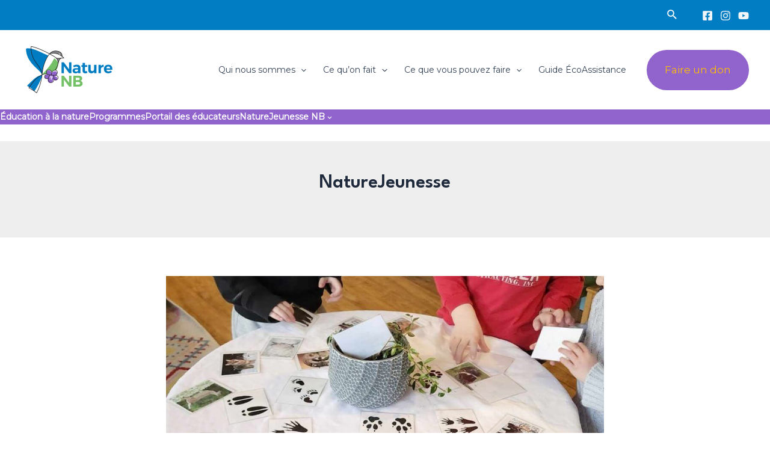

--- FILE ---
content_type: text/css
request_url: https://www.naturenb.ca/wp-content/uploads/uag-plugin/assets/1000/uag-css-651.css?ver=1769107243
body_size: 1313
content:
.uagb-social-share__outer-wrap,.uagb-social-share__wrap{display:flex;align-items:center;justify-content:center}.uagb-social-share__layout-vertical.uagb-social-share__outer-wrap,.uagb-social-share__layout-vertical .uagb-social-share__wrap{flex-direction:column}.uagb-social-share__layout-vertical .wp-block-uagb-social-share-child.uagb-ss-repeater.uagb-ss__wrapper:first-child{margin-top:0 !important}.uagb-social-share__layout-vertical .wp-block-uagb-social-share-child.uagb-ss-repeater.uagb-ss__wrapper:last-child{margin-bottom:0 !important}.uagb-social-share__outer-wrap a.uagb-button__link:focus{box-shadow:none}.uagb-social-share__outer-wrap .uagb-ss__wrapper{padding:0;margin-left:5px;margin-right:5px;transition:all 0.2s;display:inline-flex;text-align:center}.uagb-social-share__outer-wrap .uagb-ss__source-wrap{display:inline-block}.uagb-social-share__outer-wrap .uagb-ss__link{color:#3a3a3a;display:inline-table;line-height:0;cursor:pointer}.uagb-social-share__outer-wrap .uagb-ss__source-icon{font-size:40px;width:40px;height:40px}.uagb-social-share__outer-wrap .uagb-ss__source-image{width:40px}@media (max-width: 976px){.uagb-social-share__layout-horizontal .uagb-ss__wrapper{margin-left:0;margin-right:0}}.uagb-social-share__layout-horizontal .wp-block-uagb-social-share-child.uagb-ss-repeater.uagb-ss__wrapper:first-child{margin-left:0 !important}.uagb-social-share__layout-horizontal .wp-block-uagb-social-share-child.uagb-ss-repeater.uagb-ss__wrapper:last-child{margin-right:0 !important}
.wp-block-uagb-social-share .uagb-social-share__wrapper{text-decoration:none}.uagb-social-share__wrapper{box-shadow:none}.uagb-social-share__outer-wrap:not(.uagb-social-share__no-label) .uagb-social-share__source-wrap{margin-right:15px}.uagb-social-share__outer-wrap.uagb-social-share__icon-at-top .uagb-social-share__source-wrap{-ms-flex-item-align:flex-start;align-self:flex-start;margin-top:5px}
.uagb-block-83e16562 .uagb-ss-repeater span.uagb-ss__link{color: #ffffff;}.uagb-block-83e16562 .uagb-ss-repeater a.uagb-ss__link{color: #ffffff;}.uagb-block-83e16562 .uagb-ss-repeater span.uagb-ss__link svg{fill: #ffffff;}.uagb-block-83e16562 .uagb-ss-repeater a.uagb-ss__link svg{fill: #ffffff;}.uagb-block-83e16562 .uagb-ss-repeater.uagb-ss__wrapper{background: #0170B9;}.uagb-block-83e16562.uagb-social-share__layout-vertical .uagb-ss__wrapper{margin-left: 0;margin-right: 0;margin-top: 7.5px;margin-bottom: 7.5px;}.uagb-block-83e16562.uagb-social-share__layout-vertical .uagb-ss__link{padding: 12px;}.uagb-block-83e16562.uagb-social-share__layout-horizontal .uagb-ss__link{padding: 12px;}.uagb-block-83e16562.uagb-social-share__layout-horizontal .uagb-ss__wrapper{margin-left: 7.5px;margin-right: 7.5px;}.uagb-block-83e16562 .wp-block-uagb-social-share-child {border-radius: 100px;}.uagb-block-83e16562 .uagb-ss__source-wrap{width: 20px;}.uagb-block-83e16562 .uagb-ss__source-wrap svg{width: 20px;height: 20px;}.uagb-block-83e16562 .uagb-ss__source-image{width: 20px;}.uagb-block-83e16562 .uagb-ss__source-icon{width: 20px;height: 20px;font-size: 20px;}.uagb-block-83e16562.uagb-social-share__outer-wrap{justify-content: flex-end;-webkit-box-pack: flex-end;-ms-flex-pack: flex-end;-webkit-box-align: flex-end;-ms-flex-align: flex-end;align-items: flex-end;}@media only screen and (max-width: 976px) {.uagb-block-83e16562.uagb-social-share__layout-vertical .uagb-ss__wrapper{margin-left: 0;margin-right: 0;margin-top: 7.5px;margin-bottom: 7.5px;}.uagb-block-83e16562.uagb-social-share__layout-horizontal .uagb-ss__wrapper{margin-left: 7.5px;margin-right: 7.5px;}.uagb-block-83e16562 .wp-block-uagb-social-share-child {border-radius: 100px;}.uagb-block-83e16562 .uagb-ss__source-wrap{width: 20px;height: 20px;line-height: 20px;}.uagb-block-83e16562 .uagb-ss__source-wrap svg{width: 20px;height: 20px;}.uagb-block-83e16562 .uagb-ss__source-image{width: 20px;}.uagb-block-83e16562 .uagb-ss__source-icon{width: 20px;height: 20px;font-size: 20px;line-height: 20px;}.uagb-block-83e16562.uagb-social-share__outer-wrap{justify-content: center;-webkit-box-pack: center;-ms-flex-pack: center;-webkit-box-align: center;-ms-flex-align: center;align-items: center;}}@media only screen and (max-width: 767px) {.uagb-block-83e16562.uagb-social-share__layout-vertical .uagb-ss__wrapper{margin-left: 0;margin-right: 0;margin-top: 7.5px;margin-bottom: 7.5px;}.uagb-block-83e16562.uagb-social-share__layout-horizontal .uagb-ss__wrapper{margin-left: 7.5px;margin-right: 7.5px;}.uagb-block-83e16562 .wp-block-uagb-social-share-child {border-radius: 100px;}.uagb-block-83e16562 .uagb-ss__source-wrap{width: 20px;height: 20px;line-height: 20px;}.uagb-block-83e16562 .uagb-ss__source-wrap svg{width: 20px;height: 20px;}.uagb-block-83e16562 .uagb-ss__source-image{width: 20px;}.uagb-block-83e16562 .uagb-ss__source-icon{width: 20px;height: 20px;font-size: 20px;line-height: 20px;}.uagb-block-83e16562.uagb-social-share__outer-wrap{justify-content: center;-webkit-box-pack: center;-ms-flex-pack: center;-webkit-box-align: center;-ms-flex-align: center;align-items: center;}}.wp-block-uagb-marketing-button{display:-webkit-box;display:-ms-flexbox;display:flex}.wp-block-uagb-marketing-button p:empty{display:none}.wp-block-uagb-marketing-button .uagb-marketing-btn__title,.wp-block-uagb-marketing-button p.uagb-marketing-btn__prefix{margin-bottom:0}.wp-block-uagb-marketing-button .uagb-marketing-btn__link{z-index:1;display:inline-block;position:relative;-webkit-transition:all 0.2s;-o-transition:all 0.2s;transition:all 0.2s}.wp-block-uagb-marketing-button svg{fill:currentColor;width:20px;height:20px;z-index:1;vertical-align:middle}.wp-block-uagb-marketing-button .uagb-marketing-btn__title,.wp-block-uagb-marketing-button svg{display:inline;vertical-align:middle}.wp-block-uagb-marketing-button.uagb-marketing-btn__align-center,.wp-block-uagb-marketing-button.uagb-marketing-btn__align-text-center .uagb-marketing-btn__title-wrap,.wp-block-uagb-marketing-button.uagb-marketing-btn__align-text-center .uagb-marketing-btn__link{-webkit-box-pack:center;-ms-flex-pack:center;justify-content:center;text-align:center}.wp-block-uagb-marketing-button.uagb-marketing-btn__align-left,.wp-block-uagb-marketing-button.uagb-marketing-btn__align-text-left .uagb-marketing-btn__title-wrap,.wp-block-uagb-marketing-button.uagb-marketing-btn__align-text-left .uagb-marketing-btn__link{-webkit-box-pack:start;-ms-flex-pack:start;justify-content:flex-start;text-align:left}.wp-block-uagb-marketing-button.uagb-marketing-btn__align-right,.wp-block-uagb-marketing-button.uagb-marketing-btn__align-text-right .uagb-marketing-btn__title-wrap,.wp-block-uagb-marketing-button.uagb-marketing-btn__align-text-right .uagb-marketing-btn__link{-webkit-box-pack:end;-ms-flex-pack:end;justify-content:flex-end;text-align:right}.wp-block-uagb-marketing-button.uagb-marketing-btn__align-full .uagb-marketing-btn__link{width:100%}.wp-block-uagb-marketing-button.uagb-marketing-btn__align-text-center .uagb-marketing-btn__prefix{text-align:center}.wp-block-uagb-marketing-button.uagb-marketing-btn__align-text-left .uagb-marketing-btn__prefix{text-align:left}.wp-block-uagb-marketing-button.uagb-marketing-btn__align-text-right .uagb-marketing-btn__prefix{text-align:right}.wp-block-uagb-marketing-button.uagb-marketing-btn__icon-after svg{order:2}.wp-block-uagb-marketing-button.uagb-marketing-btn__align-full .uagb-marketing-btn__wrap{width:100%}.wp-block-uagb-marketing-button.uagb-marketing-btn__align-center .uagb-marketing-btn__wrap,.wp-block-uagb-marketing-button.uagb-marketing-btn__align-text-center .uagb-marketing-btn__title-wrap{-webkit-box-pack:center;-ms-flex-pack:center;justify-content:center}.wp-block-uagb-marketing-button .uagb-marketing-btn__title-wrap{display:-webkit-box;display:-ms-flexbox;display:flex;-webkit-box-align:self-end;-ms-flex-align:self-end;align-items:self-end}.wp-block-uagb-marketing-button.uagb-marketing-btn__icon-after .uagb-marketing-btn__icon-wrap{order:2}.entry-content .wp-block-uagb-marketing-button .uagb-marketing-btn__link{text-decoration:none;display:inline-block}
.uagb-block-147b8981 .uagb-marketing-btn__prefix{font-size: 14px;line-height: 2em;margin-top: 0px;}.uagb-block-147b8981.uagb-marketing-btn__icon-after .uagb-marketing-btn__link svg{margin-left: 10px;}.uagb-block-147b8981.uagb-marketing-btn__icon-before .uagb-marketing-btn__link svg{margin-right: 10px;}.uagb-block-147b8981.uagb-marketing-btn__icon-after .uagb-marketing-btn__icon-wrap svg{margin-left: 10px;}.uagb-block-147b8981.uagb-marketing-btn__icon-before .uagb-marketing-btn__icon-wrap svg{margin-right: 10px;}.uagb-block-147b8981 .uagb-marketing-btn__title-wrap{align-items: center;}.uagb-block-147b8981 .uagb-marketing-btn__title-wrap .uagb-marketing-btn__icon-wrap svg{vertical-align: sub;}.uagb-block-147b8981 svg{width: 20px;height: 20px;}.uagb-block-147b8981 .uagb-marketing-btn__link svg{fill: #fff;}.uagb-block-147b8981 p.uagb-marketing-btn__prefix{color: #fff;}.uagb-block-147b8981 .uagb-marketing-btn__link.wp-block-button__link{padding-left: 35px;padding-right: 35px;padding-top: 26px;padding-bottom: 10px;border-top-width: 1px;border-left-width: 1px;border-right-width: 1px;border-bottom-width: 1px;border-top-left-radius: 100px;border-top-right-radius: 100px;border-bottom-left-radius: 100px;border-bottom-right-radius: 100px;border-color: #333;border-style: none;}.uagb-block-147b8981 .uagb-marketing-btn__wrap .uagb-marketing-btn__link{padding-left: 35px;padding-right: 35px;padding-top: 26px;padding-bottom: 10px;border-top-width: 1px;border-left-width: 1px;border-right-width: 1px;border-bottom-width: 1px;border-top-left-radius: 100px;border-top-right-radius: 100px;border-bottom-left-radius: 100px;border-bottom-right-radius: 100px;border-color: #333;border-style: none;}.uagb-block-147b8981 .uagb-marketing-btn__link .uagb-marketing-btn__title{color: #fff;}.uagb-block-147b8981 .uagb-marketing-btn__title{font-size: 20px;}@media only screen and (max-width: 976px) {.uagb-block-147b8981 .uagb-marketing-btn__prefix{font-size: 14px;}.uagb-block-147b8981 .uagb-marketing-btn__link.wp-block-button__link{border-style: none;border-color: #333;}.uagb-block-147b8981 .uagb-marketing-btn__wrap .uagb-marketing-btn__link{padding-left: 20px;padding-right: 20px;padding-top: 8px;padding-bottom: 8px;border-style: none;border-color: #333;}.uagb-block-147b8981 .uagb-marketing-btn__title{font-size: 20px;}}@media only screen and (max-width: 767px) {.uagb-block-147b8981 .uagb-marketing-btn__prefix{font-size: 14px;}.uagb-block-147b8981.wp-block-uagb-marketing-button.wp-block-button .uagb-marketing-btn__link{border-style: none;border-color: #333;}.uagb-block-147b8981 .uagb-marketing-btn__wrap .uagb-marketing-btn__link{padding-left: 20px;padding-right: 20px;padding-top: 8px;padding-bottom: 8px;border-style: none;border-color: #333;}.uagb-block-147b8981 .uagb-marketing-btn__title{font-size: 20px;}}

--- FILE ---
content_type: text/css
request_url: https://www.naturenb.ca/wp-content/uploads/uag-plugin/assets/20000/uag-css-19940.css?ver=1769107243
body_size: 1313
content:
.uagb-social-share__outer-wrap,.uagb-social-share__wrap{display:flex;align-items:center;justify-content:center}.uagb-social-share__layout-vertical.uagb-social-share__outer-wrap,.uagb-social-share__layout-vertical .uagb-social-share__wrap{flex-direction:column}.uagb-social-share__layout-vertical .wp-block-uagb-social-share-child.uagb-ss-repeater.uagb-ss__wrapper:first-child{margin-top:0 !important}.uagb-social-share__layout-vertical .wp-block-uagb-social-share-child.uagb-ss-repeater.uagb-ss__wrapper:last-child{margin-bottom:0 !important}.uagb-social-share__outer-wrap a.uagb-button__link:focus{box-shadow:none}.uagb-social-share__outer-wrap .uagb-ss__wrapper{padding:0;margin-left:5px;margin-right:5px;transition:all 0.2s;display:inline-flex;text-align:center}.uagb-social-share__outer-wrap .uagb-ss__source-wrap{display:inline-block}.uagb-social-share__outer-wrap .uagb-ss__link{color:#3a3a3a;display:inline-table;line-height:0;cursor:pointer}.uagb-social-share__outer-wrap .uagb-ss__source-icon{font-size:40px;width:40px;height:40px}.uagb-social-share__outer-wrap .uagb-ss__source-image{width:40px}@media (max-width: 976px){.uagb-social-share__layout-horizontal .uagb-ss__wrapper{margin-left:0;margin-right:0}}.uagb-social-share__layout-horizontal .wp-block-uagb-social-share-child.uagb-ss-repeater.uagb-ss__wrapper:first-child{margin-left:0 !important}.uagb-social-share__layout-horizontal .wp-block-uagb-social-share-child.uagb-ss-repeater.uagb-ss__wrapper:last-child{margin-right:0 !important}
.wp-block-uagb-social-share .uagb-social-share__wrapper{text-decoration:none}.uagb-social-share__wrapper{box-shadow:none}.uagb-social-share__outer-wrap:not(.uagb-social-share__no-label) .uagb-social-share__source-wrap{margin-right:15px}.uagb-social-share__outer-wrap.uagb-social-share__icon-at-top .uagb-social-share__source-wrap{-ms-flex-item-align:flex-start;align-self:flex-start;margin-top:5px}
.uagb-block-83e16562 .uagb-ss-repeater span.uagb-ss__link{color: #ffffff;}.uagb-block-83e16562 .uagb-ss-repeater a.uagb-ss__link{color: #ffffff;}.uagb-block-83e16562 .uagb-ss-repeater span.uagb-ss__link svg{fill: #ffffff;}.uagb-block-83e16562 .uagb-ss-repeater a.uagb-ss__link svg{fill: #ffffff;}.uagb-block-83e16562 .uagb-ss-repeater.uagb-ss__wrapper{background: #0170B9;}.uagb-block-83e16562.uagb-social-share__layout-vertical .uagb-ss__wrapper{margin-left: 0;margin-right: 0;margin-top: 7.5px;margin-bottom: 7.5px;}.uagb-block-83e16562.uagb-social-share__layout-vertical .uagb-ss__link{padding: 12px;}.uagb-block-83e16562.uagb-social-share__layout-horizontal .uagb-ss__link{padding: 12px;}.uagb-block-83e16562.uagb-social-share__layout-horizontal .uagb-ss__wrapper{margin-left: 7.5px;margin-right: 7.5px;}.uagb-block-83e16562 .wp-block-uagb-social-share-child {border-radius: 100px;}.uagb-block-83e16562 .uagb-ss__source-wrap{width: 20px;}.uagb-block-83e16562 .uagb-ss__source-wrap svg{width: 20px;height: 20px;}.uagb-block-83e16562 .uagb-ss__source-image{width: 20px;}.uagb-block-83e16562 .uagb-ss__source-icon{width: 20px;height: 20px;font-size: 20px;}.uagb-block-83e16562.uagb-social-share__outer-wrap{justify-content: flex-end;-webkit-box-pack: flex-end;-ms-flex-pack: flex-end;-webkit-box-align: flex-end;-ms-flex-align: flex-end;align-items: flex-end;}@media only screen and (max-width: 976px) {.uagb-block-83e16562.uagb-social-share__layout-vertical .uagb-ss__wrapper{margin-left: 0;margin-right: 0;margin-top: 7.5px;margin-bottom: 7.5px;}.uagb-block-83e16562.uagb-social-share__layout-horizontal .uagb-ss__wrapper{margin-left: 7.5px;margin-right: 7.5px;}.uagb-block-83e16562 .wp-block-uagb-social-share-child {border-radius: 100px;}.uagb-block-83e16562 .uagb-ss__source-wrap{width: 20px;height: 20px;line-height: 20px;}.uagb-block-83e16562 .uagb-ss__source-wrap svg{width: 20px;height: 20px;}.uagb-block-83e16562 .uagb-ss__source-image{width: 20px;}.uagb-block-83e16562 .uagb-ss__source-icon{width: 20px;height: 20px;font-size: 20px;line-height: 20px;}.uagb-block-83e16562.uagb-social-share__outer-wrap{justify-content: center;-webkit-box-pack: center;-ms-flex-pack: center;-webkit-box-align: center;-ms-flex-align: center;align-items: center;}}@media only screen and (max-width: 767px) {.uagb-block-83e16562.uagb-social-share__layout-vertical .uagb-ss__wrapper{margin-left: 0;margin-right: 0;margin-top: 7.5px;margin-bottom: 7.5px;}.uagb-block-83e16562.uagb-social-share__layout-horizontal .uagb-ss__wrapper{margin-left: 7.5px;margin-right: 7.5px;}.uagb-block-83e16562 .wp-block-uagb-social-share-child {border-radius: 100px;}.uagb-block-83e16562 .uagb-ss__source-wrap{width: 20px;height: 20px;line-height: 20px;}.uagb-block-83e16562 .uagb-ss__source-wrap svg{width: 20px;height: 20px;}.uagb-block-83e16562 .uagb-ss__source-image{width: 20px;}.uagb-block-83e16562 .uagb-ss__source-icon{width: 20px;height: 20px;font-size: 20px;line-height: 20px;}.uagb-block-83e16562.uagb-social-share__outer-wrap{justify-content: center;-webkit-box-pack: center;-ms-flex-pack: center;-webkit-box-align: center;-ms-flex-align: center;align-items: center;}}.wp-block-uagb-marketing-button{display:-webkit-box;display:-ms-flexbox;display:flex}.wp-block-uagb-marketing-button p:empty{display:none}.wp-block-uagb-marketing-button .uagb-marketing-btn__title,.wp-block-uagb-marketing-button p.uagb-marketing-btn__prefix{margin-bottom:0}.wp-block-uagb-marketing-button .uagb-marketing-btn__link{z-index:1;display:inline-block;position:relative;-webkit-transition:all 0.2s;-o-transition:all 0.2s;transition:all 0.2s}.wp-block-uagb-marketing-button svg{fill:currentColor;width:20px;height:20px;z-index:1;vertical-align:middle}.wp-block-uagb-marketing-button .uagb-marketing-btn__title,.wp-block-uagb-marketing-button svg{display:inline;vertical-align:middle}.wp-block-uagb-marketing-button.uagb-marketing-btn__align-center,.wp-block-uagb-marketing-button.uagb-marketing-btn__align-text-center .uagb-marketing-btn__title-wrap,.wp-block-uagb-marketing-button.uagb-marketing-btn__align-text-center .uagb-marketing-btn__link{-webkit-box-pack:center;-ms-flex-pack:center;justify-content:center;text-align:center}.wp-block-uagb-marketing-button.uagb-marketing-btn__align-left,.wp-block-uagb-marketing-button.uagb-marketing-btn__align-text-left .uagb-marketing-btn__title-wrap,.wp-block-uagb-marketing-button.uagb-marketing-btn__align-text-left .uagb-marketing-btn__link{-webkit-box-pack:start;-ms-flex-pack:start;justify-content:flex-start;text-align:left}.wp-block-uagb-marketing-button.uagb-marketing-btn__align-right,.wp-block-uagb-marketing-button.uagb-marketing-btn__align-text-right .uagb-marketing-btn__title-wrap,.wp-block-uagb-marketing-button.uagb-marketing-btn__align-text-right .uagb-marketing-btn__link{-webkit-box-pack:end;-ms-flex-pack:end;justify-content:flex-end;text-align:right}.wp-block-uagb-marketing-button.uagb-marketing-btn__align-full .uagb-marketing-btn__link{width:100%}.wp-block-uagb-marketing-button.uagb-marketing-btn__align-text-center .uagb-marketing-btn__prefix{text-align:center}.wp-block-uagb-marketing-button.uagb-marketing-btn__align-text-left .uagb-marketing-btn__prefix{text-align:left}.wp-block-uagb-marketing-button.uagb-marketing-btn__align-text-right .uagb-marketing-btn__prefix{text-align:right}.wp-block-uagb-marketing-button.uagb-marketing-btn__icon-after svg{order:2}.wp-block-uagb-marketing-button.uagb-marketing-btn__align-full .uagb-marketing-btn__wrap{width:100%}.wp-block-uagb-marketing-button.uagb-marketing-btn__align-center .uagb-marketing-btn__wrap,.wp-block-uagb-marketing-button.uagb-marketing-btn__align-text-center .uagb-marketing-btn__title-wrap{-webkit-box-pack:center;-ms-flex-pack:center;justify-content:center}.wp-block-uagb-marketing-button .uagb-marketing-btn__title-wrap{display:-webkit-box;display:-ms-flexbox;display:flex;-webkit-box-align:self-end;-ms-flex-align:self-end;align-items:self-end}.wp-block-uagb-marketing-button.uagb-marketing-btn__icon-after .uagb-marketing-btn__icon-wrap{order:2}.entry-content .wp-block-uagb-marketing-button .uagb-marketing-btn__link{text-decoration:none;display:inline-block}
.uagb-block-147b8981 .uagb-marketing-btn__prefix{font-size: 14px;line-height: 2em;margin-top: 0px;}.uagb-block-147b8981.uagb-marketing-btn__icon-after .uagb-marketing-btn__link svg{margin-left: 10px;}.uagb-block-147b8981.uagb-marketing-btn__icon-before .uagb-marketing-btn__link svg{margin-right: 10px;}.uagb-block-147b8981.uagb-marketing-btn__icon-after .uagb-marketing-btn__icon-wrap svg{margin-left: 10px;}.uagb-block-147b8981.uagb-marketing-btn__icon-before .uagb-marketing-btn__icon-wrap svg{margin-right: 10px;}.uagb-block-147b8981 .uagb-marketing-btn__title-wrap{align-items: center;}.uagb-block-147b8981 .uagb-marketing-btn__title-wrap .uagb-marketing-btn__icon-wrap svg{vertical-align: sub;}.uagb-block-147b8981 svg{width: 20px;height: 20px;}.uagb-block-147b8981 .uagb-marketing-btn__link svg{fill: #fff;}.uagb-block-147b8981 p.uagb-marketing-btn__prefix{color: #fff;}.uagb-block-147b8981 .uagb-marketing-btn__link.wp-block-button__link{padding-left: 35px;padding-right: 35px;padding-top: 26px;padding-bottom: 10px;border-top-width: 1px;border-left-width: 1px;border-right-width: 1px;border-bottom-width: 1px;border-top-left-radius: 100px;border-top-right-radius: 100px;border-bottom-left-radius: 100px;border-bottom-right-radius: 100px;border-color: #333;border-style: none;}.uagb-block-147b8981 .uagb-marketing-btn__wrap .uagb-marketing-btn__link{padding-left: 35px;padding-right: 35px;padding-top: 26px;padding-bottom: 10px;border-top-width: 1px;border-left-width: 1px;border-right-width: 1px;border-bottom-width: 1px;border-top-left-radius: 100px;border-top-right-radius: 100px;border-bottom-left-radius: 100px;border-bottom-right-radius: 100px;border-color: #333;border-style: none;}.uagb-block-147b8981 .uagb-marketing-btn__link .uagb-marketing-btn__title{color: #fff;}.uagb-block-147b8981 .uagb-marketing-btn__title{font-size: 20px;}@media only screen and (max-width: 976px) {.uagb-block-147b8981 .uagb-marketing-btn__prefix{font-size: 14px;}.uagb-block-147b8981 .uagb-marketing-btn__link.wp-block-button__link{border-style: none;border-color: #333;}.uagb-block-147b8981 .uagb-marketing-btn__wrap .uagb-marketing-btn__link{padding-left: 20px;padding-right: 20px;padding-top: 8px;padding-bottom: 8px;border-style: none;border-color: #333;}.uagb-block-147b8981 .uagb-marketing-btn__title{font-size: 20px;}}@media only screen and (max-width: 767px) {.uagb-block-147b8981 .uagb-marketing-btn__prefix{font-size: 14px;}.uagb-block-147b8981.wp-block-uagb-marketing-button.wp-block-button .uagb-marketing-btn__link{border-style: none;border-color: #333;}.uagb-block-147b8981 .uagb-marketing-btn__wrap .uagb-marketing-btn__link{padding-left: 20px;padding-right: 20px;padding-top: 8px;padding-bottom: 8px;border-style: none;border-color: #333;}.uagb-block-147b8981 .uagb-marketing-btn__title{font-size: 20px;}}

--- FILE ---
content_type: application/javascript
request_url: https://www.naturenb.ca/wp-content/uploads/uag-plugin/assets/20000/uag-js-19940.js?ver=1769107243
body_size: 331
content:
document.addEventListener("DOMContentLoaded", function(){ var ssLinksParent = document.querySelector( '.uagb-block-83e16562' );
ssLinksParent?.addEventListener( 'keyup', function ( e ) {
var link = e.target.closest( '.uagb-ss__link' );
if ( link && e.keyCode === 13 ) {
	handleSocialLinkClick( link );
}
});

ssLinksParent?.addEventListener( 'click', function ( e ) {
var link = e.target.closest( '.uagb-ss__link' );
if ( link ) {
	handleSocialLinkClick( link );
}
});

function handleSocialLinkClick( link ) {
var social_url = link.dataset.href;
var target = "";
if ( social_url == "mailto:?body=" ) {
	target = "_self";
}
var request_url = "";
if ( social_url.indexOf("/pin/create/link/?url=") !== -1 ) {
	request_url = social_url + encodeURIComponent( window.location.href ) + "&media=" + 'https://www.naturenb.ca/wp-content/uploads/2025/04/Munchkins-Clubhouse-1-1024x848.jpg';
} else {
	request_url = social_url + encodeURIComponent( window.location.href );
}
window.open( request_url, target );
}
 });

--- FILE ---
content_type: application/javascript
request_url: https://www.naturenb.ca/wp-content/uploads/uag-plugin/assets/1000/uag-js-651.js?ver=1769107243
body_size: 331
content:
document.addEventListener("DOMContentLoaded", function(){ var ssLinksParent = document.querySelector( '.uagb-block-83e16562' );
ssLinksParent?.addEventListener( 'keyup', function ( e ) {
var link = e.target.closest( '.uagb-ss__link' );
if ( link && e.keyCode === 13 ) {
	handleSocialLinkClick( link );
}
});

ssLinksParent?.addEventListener( 'click', function ( e ) {
var link = e.target.closest( '.uagb-ss__link' );
if ( link ) {
	handleSocialLinkClick( link );
}
});

function handleSocialLinkClick( link ) {
var social_url = link.dataset.href;
var target = "";
if ( social_url == "mailto:?body=" ) {
	target = "_self";
}
var request_url = "";
if ( social_url.indexOf("/pin/create/link/?url=") !== -1 ) {
	request_url = social_url + encodeURIComponent( window.location.href ) + "&media=" + 'https://www.naturenb.ca/wp-content/uploads/2025/04/Munchkins-Clubhouse-1-1024x848.jpg';
} else {
	request_url = social_url + encodeURIComponent( window.location.href );
}
window.open( request_url, target );
}
 });